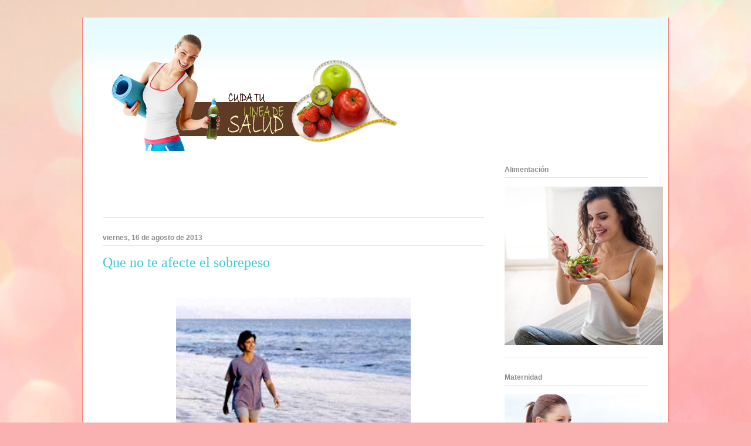

--- FILE ---
content_type: text/html; charset=UTF-8
request_url: https://www.lineadesalud.com/2013/08/que-no-te-afecte-el-sobrepeso.html
body_size: 14300
content:
<!DOCTYPE html>
<html class='v2' dir='ltr' lang='es' xmlns='http://www.w3.org/1999/xhtml' xmlns:b='http://www.google.com/2005/gml/b' xmlns:data='http://www.google.com/2005/gml/data' xmlns:expr='http://www.google.com/2005/gml/expr'>
<head>
<link href='https://www.blogger.com/static/v1/widgets/335934321-css_bundle_v2.css' rel='stylesheet' type='text/css'/>
<title>Cuida tu Linea de Salud  | Todo sobre salud y calidad de vida en un solo lugar</title>
<meta content='Este blog tiene alto contenido de salud, comida buena y saludable, así como los mejotes tips y ejercicio para bajar de peso ' name='description'/>
<link href='https://www.lineadesalud.com/' rel='canonical'/>
<meta content='index, follow' name='robots'/>
<meta content='width=device-width,initial-scale=1' name='viewport'/>
<meta content='aHR0cHM6Ly93d3cubGluZWFkZXNhbHVkLmNvbQ==' name='publisuites-verify-code'/>
<meta content='f2b6e4467edaf73bdbbce6dfb9f0e995' name='linkatomic-verify-code'/>
<meta content='283d428f2e80bd2184015b8bf0172243' name='0803CF0F'/>
<meta content='width=1100' name='viewport'/>
<meta content='text/html; charset=UTF-8' http-equiv='Content-Type'/>
<meta content='blogger' name='generator'/>
<link href='https://www.lineadesalud.com/favicon.ico' rel='icon' type='image/x-icon'/>
<link href='https://www.lineadesalud.com/2013/08/que-no-te-afecte-el-sobrepeso.html' rel='canonical'/>
<link rel="alternate" type="application/atom+xml" title="LíNea de Salud - Atom" href="https://www.lineadesalud.com/feeds/posts/default" />
<link rel="alternate" type="application/rss+xml" title="LíNea de Salud - RSS" href="https://www.lineadesalud.com/feeds/posts/default?alt=rss" />
<link rel="service.post" type="application/atom+xml" title="LíNea de Salud - Atom" href="https://www.blogger.com/feeds/8370468854011762242/posts/default" />

<link rel="alternate" type="application/atom+xml" title="LíNea de Salud - Atom" href="https://www.lineadesalud.com/feeds/5966336392112744761/comments/default" />
<!--Can't find substitution for tag [blog.ieCssRetrofitLinks]-->
<link href='https://blogger.googleusercontent.com/img/b/R29vZ2xl/AVvXsEgDZKl0nDB7uZ4iyQUJqMfj51adgfZk7mrO0Bi1FFyZ_WesOiuatVXu9bnWX5m6L90ExMjy3s4ADruj6MZUxz2fXfjj8eFR8Fa6WlwbeGmLWCd2UdhDNx8nw9qItoSPGu9GAUIJVEpu736s/s400/salud_caminar_adelgazar_Bajar_peso.jpg' rel='image_src'/>
<meta content='https://www.lineadesalud.com/2013/08/que-no-te-afecte-el-sobrepeso.html' property='og:url'/>
<meta content='Que no te afecte el sobrepeso' property='og:title'/>
<meta content='salud, alimentación, dietas, consejos, linea, médicos, medicina alternativa, glosario medico, estar bien, saludable, bienestar' property='og:description'/>
<meta content='https://blogger.googleusercontent.com/img/b/R29vZ2xl/AVvXsEgDZKl0nDB7uZ4iyQUJqMfj51adgfZk7mrO0Bi1FFyZ_WesOiuatVXu9bnWX5m6L90ExMjy3s4ADruj6MZUxz2fXfjj8eFR8Fa6WlwbeGmLWCd2UdhDNx8nw9qItoSPGu9GAUIJVEpu736s/w1200-h630-p-k-no-nu/salud_caminar_adelgazar_Bajar_peso.jpg' property='og:image'/>
<title>LíNea de Salud: Que no te afecte el sobrepeso</title>
<style id='page-skin-1' type='text/css'><!--
/*
-----------------------------------------------
Blogger Template Style
Name:     Ethereal
Designer: Jason Morrow
URL:      jasonmorrow.etsy.com
----------------------------------------------- */
/* Variable definitions
====================
<Variable name="keycolor" description="Main Color" type="color" default="#000000"/>
<Group description="Body Text" selector="body">
<Variable name="body.font" description="Font" type="font"
default="normal normal 13px Arial, Tahoma, Helvetica, FreeSans, sans-serif"/>
<Variable name="body.text.color" description="Text Color" type="color" default="#666666"/>
</Group>
<Group description="Background" selector=".body-fauxcolumns-outer">
<Variable name="body.background.color" description="Outer Background" type="color" default="#fb5e53"/>
<Variable name="content.background.color" description="Main Background" type="color" default="#ffffff"/>
<Variable name="body.border.color" description="Border Color" type="color" default="#fb5e53"/>
</Group>
<Group description="Links" selector=".main-inner">
<Variable name="link.color" description="Link Color" type="color" default="#2198a6"/>
<Variable name="link.visited.color" description="Visited Color" type="color" default="#4d469c"/>
<Variable name="link.hover.color" description="Hover Color" type="color" default="#3fcad8"/>
</Group>
<Group description="Blog Title" selector=".header h1">
<Variable name="header.font" description="Font" type="font"
default="normal normal 60px Times, 'Times New Roman', FreeSerif, serif"/>
<Variable name="header.text.color" description="Text Color" type="color" default="#ff8b8b"/>
</Group>
<Group description="Blog Description" selector=".header .description">
<Variable name="description.text.color" description="Description Color" type="color"
default="#666666"/>
</Group>
<Group description="Tabs Text" selector=".tabs-inner .widget li a">
<Variable name="tabs.font" description="Font" type="font"
default="normal normal 12px Arial, Tahoma, Helvetica, FreeSans, sans-serif"/>
<Variable name="tabs.selected.text.color" description="Selected Color" type="color" default="#ffffff"/>
<Variable name="tabs.text.color" description="Text Color" type="color" default="#8d8d8d"/>
</Group>
<Group description="Tabs Background" selector=".tabs-outer .PageList">
<Variable name="tabs.selected.background.color" description="Selected Color" type="color" default="#ffa183"/>
<Variable name="tabs.background.color" description="Background Color" type="color" default="#ffdfc7"/>
<Variable name="tabs.border.bevel.color" description="Bevel Color" type="color" default="#fb5e53"/>
</Group>
<Group description="Post Title" selector="h3.post-title, h4, h3.post-title a">
<Variable name="post.title.font" description="Font" type="font"
default="normal normal 24px Times, Times New Roman, serif"/>
<Variable name="post.title.text.color" description="Text Color" type="color" default="#2198a6"/>
</Group>
<Group description="Gadget Title" selector="h2">
<Variable name="widget.title.font" description="Title Font" type="font"
default="normal bold 12px Arial, Tahoma, Helvetica, FreeSans, sans-serif"/>
<Variable name="widget.title.text.color" description="Text Color" type="color" default="#8d8d8d"/>
<Variable name="widget.title.border.bevel.color" description="Bevel Color" type="color" default="#dbdbdb"/>
</Group>
<Group description="Accents" selector=".main-inner .widget">
<Variable name="widget.alternate.text.color" description="Alternate Color" type="color" default="#cccccc"/>
<Variable name="widget.border.bevel.color" description="Bevel Color" type="color" default="#dbdbdb"/>
</Group>
<Variable name="body.background" description="Body Background" type="background"
color="#fb7e77" default="$(color) none repeat-x scroll top left"/>
<Variable name="body.background.gradient" description="Body Gradient Cap" type="url"
default="none"/>
<Variable name="body.background.imageBorder" description="Body Image Border" type="url"
default="none"/>
<Variable name="body.background.imageBorder.position.left" description="Body Image Border Left" type="length"
default="0" min="0" max="400px"/>
<Variable name="body.background.imageBorder.position.right" description="Body Image Border Right" type="length"
default="0" min="0" max="400px"/>
<Variable name="header.background.gradient" description="Header Background Gradient" type="url" default="none"/>
<Variable name="content.background.gradient" description="Content Gradient" type="url" default="none"/>
<Variable name="link.decoration" description="Link Decoration" type="string" default="none"/>
<Variable name="link.visited.decoration" description="Link Visited Decoration" type="string" default="none"/>
<Variable name="link.hover.decoration" description="Link Hover Decoration" type="string" default="underline"/>
<Variable name="widget.padding.top" description="Widget Padding Top" type="length" default="15px" min="0" max="100px"/>
<Variable name="date.space" description="Date Space" type="length" default="15px" min="0" max="100px"/>
<Variable name="post.first.padding.top" description="First Post Padding Top" type="length" default="0" min="0" max="100px"/>
<Variable name="mobile.background.overlay" description="Mobile Background Overlay" type="string" default=""/>
<Variable name="mobile.background.size" description="Mobile Background Size" type="string" default="auto"/>
<Variable name="startSide" description="Side where text starts in blog language" type="automatic" default="left"/>
<Variable name="endSide" description="Side where text ends in blog language" type="automatic" default="right"/>
*/
/* Content
----------------------------------------------- */
body {
font: normal normal 13px Arial, Tahoma, Helvetica, FreeSans, sans-serif;
color: #8d8d8d;
background: #fbb1b2 url(//themes.googleusercontent.com/image?id=1IgO1wWgj0K_rUZAoQza9BXyXF8I_PEFrP-DP9u0fUqePLlRNOTLtrSyYQglz9OZfPNqD) repeat fixed top center /* Credit: merrymoonmary (http://www.istockphoto.com/portfolio/merrymoonmary?platform=blogger) */;
}
html body .content-outer {
min-width: 0;
max-width: 100%;
width: 100%;
}
a:link {
text-decoration: none;
color: #3fcad8;
}
a:visited {
text-decoration: none;
color: #706abc;
}
a:hover {
text-decoration: underline;
color: #3fcad8;
}
.main-inner {
padding-top: 15px;
}
.body-fauxcolumn-outer {
background: transparent none repeat-x scroll top center;
}
.content-fauxcolumns .fauxcolumn-inner {
background: #ffffff url(https://resources.blogblog.com/blogblog/data/1kt/ethereal/bird-2toned-blue-fade.png) repeat-x scroll top left;
border-left: 1px solid #fb7e77;
border-right: 1px solid #fb7e77;
}
/* Flexible Background
----------------------------------------------- */
.content-fauxcolumn-outer .fauxborder-left {
width: 100%;
padding-left: 300px;
margin-left: -300px;
background-color: transparent;
background-image: none;
background-repeat: no-repeat;
background-position: left top;
}
.content-fauxcolumn-outer .fauxborder-right {
margin-right: -299px;
width: 299px;
background-color: transparent;
background-image: none;
background-repeat: no-repeat;
background-position: right top;
}
/* Columns
----------------------------------------------- */
.content-inner {
padding: 0;
}
/* Header
----------------------------------------------- */
.header-inner {
padding: 27px 0 3px;
}
.header-inner .section {
margin: 0 35px;
}
.Header h1 {
font: normal normal 60px Times, 'Times New Roman', FreeSerif, serif;
color: #ffa7a8;
}
.Header h1 a {
color: #ffa7a8;
}
.Header .description {
font-size: 115%;
color: #8d8d8d;
}
.header-inner .Header .titlewrapper,
.header-inner .Header .descriptionwrapper {
padding-left: 0;
padding-right: 0;
margin-bottom: 0;
}
/* Tabs
----------------------------------------------- */
.tabs-outer {
position: relative;
background: transparent;
}
.tabs-cap-top, .tabs-cap-bottom {
position: absolute;
width: 100%;
}
.tabs-cap-bottom {
bottom: 0;
}
.tabs-inner {
padding: 0;
}
.tabs-inner .section {
margin: 0 35px;
}
*+html body .tabs-inner .widget li {
padding: 1px;
}
.PageList {
border-bottom: 1px solid #fb7e77;
}
.tabs-inner .widget li.selected a,
.tabs-inner .widget li a:hover {
position: relative;
-moz-border-radius-topleft: 5px;
-moz-border-radius-topright: 5px;
-webkit-border-top-left-radius: 5px;
-webkit-border-top-right-radius: 5px;
-goog-ms-border-top-left-radius: 5px;
-goog-ms-border-top-right-radius: 5px;
border-top-left-radius: 5px;
border-top-right-radius: 5px;
background: #ffb5a0 none ;
color: #ffffff;
}
.tabs-inner .widget li a {
display: inline-block;
margin: 0;
margin-right: 1px;
padding: .65em 1.5em;
font: normal normal 12px Arial, Tahoma, Helvetica, FreeSans, sans-serif;
color: #8d8d8d;
background-color: #ffeadc;
-moz-border-radius-topleft: 5px;
-moz-border-radius-topright: 5px;
-webkit-border-top-left-radius: 5px;
-webkit-border-top-right-radius: 5px;
-goog-ms-border-top-left-radius: 5px;
-goog-ms-border-top-right-radius: 5px;
border-top-left-radius: 5px;
border-top-right-radius: 5px;
}
/* Headings
----------------------------------------------- */
h2 {
font: normal bold 12px Arial, Tahoma, Helvetica, FreeSans, sans-serif;
color: #8d8d8d;
}
/* Widgets
----------------------------------------------- */
.main-inner .column-left-inner {
padding: 0 0 0 20px;
}
.main-inner .column-left-inner .section {
margin-right: 0;
}
.main-inner .column-right-inner {
padding: 0 20px 0 0;
}
.main-inner .column-right-inner .section {
margin-left: 0;
}
.main-inner .section {
padding: 0;
}
.main-inner .widget {
padding: 0 0 15px;
margin: 20px 0;
border-bottom: 1px solid #e6e6e6;
}
.main-inner .widget h2 {
margin: 0;
padding: .6em 0 .5em;
}
.footer-inner .widget h2 {
padding: 0 0 .4em;
}
.main-inner .widget h2 + div, .footer-inner .widget h2 + div {
padding-top: 15px;
}
.main-inner .widget .widget-content {
margin: 0;
padding: 15px 0 0;
}
.main-inner .widget ul, .main-inner .widget #ArchiveList ul.flat {
margin: -15px -15px -15px;
padding: 0;
list-style: none;
}
.main-inner .sidebar .widget h2 {
border-bottom: 1px solid #e6e6e6;
}
.main-inner .widget #ArchiveList {
margin: -15px 0 0;
}
.main-inner .widget ul li, .main-inner .widget #ArchiveList ul.flat li {
padding: .5em 15px;
text-indent: 0;
}
.main-inner .widget #ArchiveList ul li {
padding-top: .25em;
padding-bottom: .25em;
}
.main-inner .widget ul li:first-child, .main-inner .widget #ArchiveList ul.flat li:first-child {
border-top: none;
}
.main-inner .widget ul li:last-child, .main-inner .widget #ArchiveList ul.flat li:last-child {
border-bottom: none;
}
.main-inner .widget .post-body ul {
padding: 0 2.5em;
margin: .5em 0;
list-style: disc;
}
.main-inner .widget .post-body ul li {
padding: 0.25em 0;
margin-bottom: .25em;
color: #8d8d8d;
border: none;
}
.footer-inner .widget ul {
padding: 0;
list-style: none;
}
.widget .zippy {
color: #d9d9d9;
}
/* Posts
----------------------------------------------- */
.main.section {
margin: 0 20px;
}
body .main-inner .Blog {
padding: 0;
background-color: transparent;
border: none;
}
.main-inner .widget h2.date-header {
border-bottom: 1px solid #e6e6e6;
}
.date-outer {
position: relative;
margin: 15px 0 20px;
}
.date-outer:first-child {
margin-top: 0;
}
.date-posts {
clear: both;
}
.post-outer, .inline-ad {
border-bottom: 1px solid #e6e6e6;
padding: 30px 0;
}
.post-outer {
padding-bottom: 10px;
}
.post-outer:first-child {
padding-top: 0;
border-top: none;
}
.post-outer:last-child, .inline-ad:last-child {
border-bottom: none;
}
.post-body img {
padding: 8px;
}
h3.post-title, h4 {
font: normal normal 24px Times, Times New Roman, serif;
color: #3fcad8;
}
h3.post-title a {
font: normal normal 24px Times, Times New Roman, serif;
color: #3fcad8;
text-decoration: none;
}
h3.post-title a:hover {
color: #3fcad8;
text-decoration: underline;
}
.post-header {
margin: 0 0 1.5em;
}
.post-body {
line-height: 1.4;
}
.post-footer {
margin: 1.5em 0 0;
}
#blog-pager {
padding: 15px;
}
.blog-feeds, .post-feeds {
margin: 1em 0;
text-align: center;
}
.post-outer .comments {
margin-top: 2em;
}
/* Comments
----------------------------------------------- */
.comments .comments-content .icon.blog-author {
background-repeat: no-repeat;
background-image: url([data-uri]);
}
.comments .comments-content .loadmore a {
background: #ffffff url(https://resources.blogblog.com/blogblog/data/1kt/ethereal/bird-2toned-blue-fade.png) repeat-x scroll top left;
}
.comments .comments-content .loadmore a {
border-top: 1px solid #e6e6e6;
border-bottom: 1px solid #e6e6e6;
}
.comments .comment-thread.inline-thread {
background: #ffffff url(https://resources.blogblog.com/blogblog/data/1kt/ethereal/bird-2toned-blue-fade.png) repeat-x scroll top left;
}
.comments .continue {
border-top: 2px solid #e6e6e6;
}
/* Footer
----------------------------------------------- */
.footer-inner {
padding: 30px 0;
overflow: hidden;
}
/* Mobile
----------------------------------------------- */
body.mobile  {
background-size: auto
}
.mobile .body-fauxcolumn-outer {
background: ;
}
.mobile .content-fauxcolumns .fauxcolumn-inner {
opacity: 0.75;
}
.mobile .content-fauxcolumn-outer .fauxborder-right {
margin-right: 0;
}
.mobile-link-button {
background-color: #ffb5a0;
}
.mobile-link-button a:link, .mobile-link-button a:visited {
color: #ffffff;
}
.mobile-index-contents {
color: #444444;
}
.mobile .body-fauxcolumn-outer {
background-size: 100% auto;
}
.mobile .mobile-date-outer {
border-bottom: transparent;
}
.mobile .PageList {
border-bottom: none;
}
.mobile .tabs-inner .section {
margin: 0;
}
.mobile .tabs-inner .PageList .widget-content {
background: #ffb5a0 none;
color: #ffffff;
}
.mobile .tabs-inner .PageList .widget-content .pagelist-arrow {
border-left: 1px solid #ffffff;
}
.mobile .footer-inner {
overflow: visible;
}
body.mobile .AdSense {
margin: 0 -10px;
}

--></style>
<style id='template-skin-1' type='text/css'><!--
body {
min-width: 1000px;
}
.content-outer, .content-fauxcolumn-outer, .region-inner {
min-width: 1000px;
max-width: 1000px;
_width: 1000px;
}
.main-inner .columns {
padding-left: 0px;
padding-right: 280px;
}
.main-inner .fauxcolumn-center-outer {
left: 0px;
right: 280px;
/* IE6 does not respect left and right together */
_width: expression(this.parentNode.offsetWidth -
parseInt("0px") -
parseInt("280px") + 'px');
}
.main-inner .fauxcolumn-left-outer {
width: 0px;
}
.main-inner .fauxcolumn-right-outer {
width: 280px;
}
.main-inner .column-left-outer {
width: 0px;
right: 100%;
margin-left: -0px;
}
.main-inner .column-right-outer {
width: 280px;
margin-right: -280px;
}
#layout {
min-width: 0;
}
#layout .content-outer {
min-width: 0;
width: 800px;
}
#layout .region-inner {
min-width: 0;
width: auto;
}
body#layout div.add_widget {
padding: 8px;
}
body#layout div.add_widget a {
margin-left: 32px;
}
--></style>
<style>
    body {background-image:url(\/\/themes.googleusercontent.com\/image?id=1IgO1wWgj0K_rUZAoQza9BXyXF8I_PEFrP-DP9u0fUqePLlRNOTLtrSyYQglz9OZfPNqD);}
    
@media (max-width: 200px) { body {background-image:url(\/\/themes.googleusercontent.com\/image?id=1IgO1wWgj0K_rUZAoQza9BXyXF8I_PEFrP-DP9u0fUqePLlRNOTLtrSyYQglz9OZfPNqD&options=w200);}}
@media (max-width: 400px) and (min-width: 201px) { body {background-image:url(\/\/themes.googleusercontent.com\/image?id=1IgO1wWgj0K_rUZAoQza9BXyXF8I_PEFrP-DP9u0fUqePLlRNOTLtrSyYQglz9OZfPNqD&options=w400);}}
@media (max-width: 800px) and (min-width: 401px) { body {background-image:url(\/\/themes.googleusercontent.com\/image?id=1IgO1wWgj0K_rUZAoQza9BXyXF8I_PEFrP-DP9u0fUqePLlRNOTLtrSyYQglz9OZfPNqD&options=w800);}}
@media (max-width: 1200px) and (min-width: 801px) { body {background-image:url(\/\/themes.googleusercontent.com\/image?id=1IgO1wWgj0K_rUZAoQza9BXyXF8I_PEFrP-DP9u0fUqePLlRNOTLtrSyYQglz9OZfPNqD&options=w1200);}}
/* Last tag covers anything over one higher than the previous max-size cap. */
@media (min-width: 1201px) { body {background-image:url(\/\/themes.googleusercontent.com\/image?id=1IgO1wWgj0K_rUZAoQza9BXyXF8I_PEFrP-DP9u0fUqePLlRNOTLtrSyYQglz9OZfPNqD&options=w1600);}}
  </style>
<link href='https://www.blogger.com/dyn-css/authorization.css?targetBlogID=8370468854011762242&amp;zx=6961dbde-823d-41f8-a1d0-fe77a2a18c43' media='none' onload='if(media!=&#39;all&#39;)media=&#39;all&#39;' rel='stylesheet'/><noscript><link href='https://www.blogger.com/dyn-css/authorization.css?targetBlogID=8370468854011762242&amp;zx=6961dbde-823d-41f8-a1d0-fe77a2a18c43' rel='stylesheet'/></noscript>
<meta name='google-adsense-platform-account' content='ca-host-pub-1556223355139109'/>
<meta name='google-adsense-platform-domain' content='blogspot.com'/>

<!-- data-ad-client=ca-pub-3196903008599434 -->

</head>
<body class='loading'>
<div class='navbar no-items section' id='navbar' name='Barra de navegación'>
</div>
<div class='body-fauxcolumns'>
<div class='fauxcolumn-outer body-fauxcolumn-outer'>
<div class='cap-top'>
<div class='cap-left'></div>
<div class='cap-right'></div>
</div>
<div class='fauxborder-left'>
<div class='fauxborder-right'></div>
<div class='fauxcolumn-inner'>
</div>
</div>
<div class='cap-bottom'>
<div class='cap-left'></div>
<div class='cap-right'></div>
</div>
</div>
</div>
<div class='content'>
<div class='content-fauxcolumns'>
<div class='fauxcolumn-outer content-fauxcolumn-outer'>
<div class='cap-top'>
<div class='cap-left'></div>
<div class='cap-right'></div>
</div>
<div class='fauxborder-left'>
<div class='fauxborder-right'></div>
<div class='fauxcolumn-inner'>
</div>
</div>
<div class='cap-bottom'>
<div class='cap-left'></div>
<div class='cap-right'></div>
</div>
</div>
</div>
<div class='content-outer'>
<div class='content-cap-top cap-top'>
<div class='cap-left'></div>
<div class='cap-right'></div>
</div>
<div class='fauxborder-left content-fauxborder-left'>
<div class='fauxborder-right content-fauxborder-right'></div>
<div class='content-inner'>
<header>
<div class='header-outer'>
<div class='header-cap-top cap-top'>
<div class='cap-left'></div>
<div class='cap-right'></div>
</div>
<div class='fauxborder-left header-fauxborder-left'>
<div class='fauxborder-right header-fauxborder-right'></div>
<div class='region-inner header-inner'>
<div class='header section' id='header' name='Cabecera'><div class='widget Header' data-version='1' id='Header1'>
<div id='header-inner'>
<a href='https://www.lineadesalud.com/' style='display: block'>
<img alt='LíNea de Salud' height='200px; ' id='Header1_headerimg' src='https://blogger.googleusercontent.com/img/b/R29vZ2xl/AVvXsEjj6CXw9U71B4_xMDaNd9DWY0w0faXrGkDpNEHzYGHUJ4Vfo1Eb0IYV8-SoBpetgdZWHQwLTowxh-ykWlY61McL1Oyz_wFbfsSflfOSpxsiBYjXzq3y2TluSNMYO0KFBOUP-uvjuRx_ddW0/s1600/ban31.png' style='display: block' width='1000px; '/>
</a>
</div>
</div></div>
</div>
</div>
<div class='header-cap-bottom cap-bottom'>
<div class='cap-left'></div>
<div class='cap-right'></div>
</div>
</div>
</header>
<div class='tabs-outer'>
<div class='tabs-cap-top cap-top'>
<div class='cap-left'></div>
<div class='cap-right'></div>
</div>
<div class='fauxborder-left tabs-fauxborder-left'>
<div class='fauxborder-right tabs-fauxborder-right'></div>
<div class='region-inner tabs-inner'>
<div class='tabs no-items section' id='crosscol' name='Multicolumnas'></div>
<div class='tabs no-items section' id='crosscol-overflow' name='Cross-Column 2'></div>
</div>
</div>
<div class='tabs-cap-bottom cap-bottom'>
<div class='cap-left'></div>
<div class='cap-right'></div>
</div>
</div>
<div class='main-outer'>
<div class='main-cap-top cap-top'>
<div class='cap-left'></div>
<div class='cap-right'></div>
</div>
<div class='fauxborder-left main-fauxborder-left'>
<div class='fauxborder-right main-fauxborder-right'></div>
<div class='region-inner main-inner'>
<div class='columns fauxcolumns'>
<div class='fauxcolumn-outer fauxcolumn-center-outer'>
<div class='cap-top'>
<div class='cap-left'></div>
<div class='cap-right'></div>
</div>
<div class='fauxborder-left'>
<div class='fauxborder-right'></div>
<div class='fauxcolumn-inner'>
</div>
</div>
<div class='cap-bottom'>
<div class='cap-left'></div>
<div class='cap-right'></div>
</div>
</div>
<div class='fauxcolumn-outer fauxcolumn-left-outer'>
<div class='cap-top'>
<div class='cap-left'></div>
<div class='cap-right'></div>
</div>
<div class='fauxborder-left'>
<div class='fauxborder-right'></div>
<div class='fauxcolumn-inner'>
</div>
</div>
<div class='cap-bottom'>
<div class='cap-left'></div>
<div class='cap-right'></div>
</div>
</div>
<div class='fauxcolumn-outer fauxcolumn-right-outer'>
<div class='cap-top'>
<div class='cap-left'></div>
<div class='cap-right'></div>
</div>
<div class='fauxborder-left'>
<div class='fauxborder-right'></div>
<div class='fauxcolumn-inner'>
</div>
</div>
<div class='cap-bottom'>
<div class='cap-left'></div>
<div class='cap-right'></div>
</div>
</div>
<!-- corrects IE6 width calculation -->
<div class='columns-inner'>
<div class='column-center-outer'>
<div class='column-center-inner'>
<div class='main section' id='main' name='Principal'><div class='widget HTML' data-version='1' id='HTML4'>
<div class='widget-content'>
<script type="text/javascript"><!--
google_ad_client = "ca-pub-3196903008599434";
google_ad_host = "pub-1556223355139109";
/* linea_de_salud */
google_ad_slot = "9880069639";
google_ad_width = 600;
google_ad_height = 60;
//-->
</script>
<script type="text/javascript" src="//pagead2.googlesyndication.com/pagead/show_ads.js">
</script><br />
</div>
<div class='clear'></div>
</div><div class='widget Blog' data-version='1' id='Blog1'>
<div class='blog-posts hfeed'>

          <div class="date-outer">
        
<h2 class='date-header'><span>viernes, 16 de agosto de 2013</span></h2>

          <div class="date-posts">
        
<div class='post-outer'>
<div class='post hentry uncustomized-post-template' itemprop='blogPost' itemscope='itemscope' itemtype='http://schema.org/BlogPosting'>
<meta content='https://blogger.googleusercontent.com/img/b/R29vZ2xl/AVvXsEgDZKl0nDB7uZ4iyQUJqMfj51adgfZk7mrO0Bi1FFyZ_WesOiuatVXu9bnWX5m6L90ExMjy3s4ADruj6MZUxz2fXfjj8eFR8Fa6WlwbeGmLWCd2UdhDNx8nw9qItoSPGu9GAUIJVEpu736s/s400/salud_caminar_adelgazar_Bajar_peso.jpg' itemprop='image_url'/>
<meta content='8370468854011762242' itemprop='blogId'/>
<meta content='5966336392112744761' itemprop='postId'/>
<a name='5966336392112744761'></a>
<h3 class='post-title entry-title' itemprop='name'>
Que no te afecte el sobrepeso
</h3>
<div class='post-header'>
<div class='post-header-line-1'></div>
</div>
<div class='post-body entry-content' id='post-body-5966336392112744761' itemprop='description articleBody'>
<div class="separator" style="clear: both; text-align: center;"><br /></div><div class="separator" style="clear: both; text-align: center;">
<img alt="Que no te afecte el sobrepeso" border="0" height="357" src="https://blogger.googleusercontent.com/img/b/R29vZ2xl/AVvXsEgDZKl0nDB7uZ4iyQUJqMfj51adgfZk7mrO0Bi1FFyZ_WesOiuatVXu9bnWX5m6L90ExMjy3s4ADruj6MZUxz2fXfjj8eFR8Fa6WlwbeGmLWCd2UdhDNx8nw9qItoSPGu9GAUIJVEpu736s/s400/salud_caminar_adelgazar_Bajar_peso.jpg" title="Que no te afecte el sobrepeso" width="400" /></div><div class="separator" style="clear: both; text-align: center;"><br /></div>
<div style="text-align: justify;">
</div>
<div style="text-align: justify;">
<br />
Para los que se han preguntado <strong>como bajar de peso</strong> después de cierta edad, hoy en día nadie duda del beneficio que da la actividad física a cualquier edad, pero no vale cualquier deporte si no se práctica de manera constante y bajo la tutela de un profesional.<br />
<br /></div>
<div style="text-align: justify;">
</div>
<div style="text-align: justify;">
En todos los rangos de edad hay que buscar un ejercicio adaptado a la forma física y estado de salud, recuerden que hay algunas actividades prohibidas y otras recomendadas dependiendo los años que se tengan y si toda la vida se hizo o no ejercicio. No es aconsejable el <strong>footing, el tenis y el paddle, </strong>porque son deportes demasiado intensos que requieren una excelente forma física, si se quieren utilizar para combatir la obesidad, se debe combinar con lagunas <strong>dietas para bajar de peso</strong>. La <strong>equitación</strong> solo debe practicarse si se ha realizado con anterioridad, aunque puede perjudicar a las vertebras. Ahora bien las actividades más recomendadas serian: <strong>pasear, nadar y hacer bicicleta estática.</strong></div><div style="text-align: justify;"><strong><br /></strong></div>
<div style='clear: both;'></div>
</div>
<div class='post-footer'>
<div class='post-footer-line post-footer-line-1'>
<span class='post-author vcard'>
Posted by
<span class='fn' itemprop='author' itemscope='itemscope' itemtype='http://schema.org/Person'>
<meta content='https://www.blogger.com/profile/18230363343441141114' itemprop='url'/>
<a class='g-profile' href='https://www.blogger.com/profile/18230363343441141114' rel='author' title='author profile'>
<span itemprop='name'>&#160;Luisao</span>
</a>
</span>
</span>
<span class='post-timestamp'>
at
<meta content='https://www.lineadesalud.com/2013/08/que-no-te-afecte-el-sobrepeso.html' itemprop='url'/>
<a class='timestamp-link' href='https://www.lineadesalud.com/2013/08/que-no-te-afecte-el-sobrepeso.html' rel='bookmark' title='permanent link'><abbr class='published' itemprop='datePublished' title='2013-08-16T08:04:00-07:00'>8/16/2013</abbr></a>
</span>
<span class='post-comment-link'>
</span>
<span class='post-icons'>
</span>
<div class='post-share-buttons goog-inline-block'>
</div>
</div>
<div class='post-footer-line post-footer-line-2'>
<span class='post-labels'>
Labels:
<a href='https://www.lineadesalud.com/search/label/Ejercicios' rel='tag'>Ejercicios</a>,
<a href='https://www.lineadesalud.com/search/label/Notas%20de%20Salud' rel='tag'>Notas de Salud</a>
</span>
</div>
<div class='post-footer-line post-footer-line-3'>
<span class='post-location'>
</span>
</div>
</div>
</div>
<div class='comments' id='comments'>
<a name='comments'></a>
</div>
</div>

        </div></div>
      
</div>
<div class='blog-pager' id='blog-pager'>
<span id='blog-pager-newer-link'>
<a class='blog-pager-newer-link' href='https://www.lineadesalud.com/2013/08/la-ecografia-4d.html' id='Blog1_blog-pager-newer-link' title='Entrada más reciente'>Entrada más reciente</a>
</span>
<span id='blog-pager-older-link'>
<a class='blog-pager-older-link' href='https://www.lineadesalud.com/2013/08/sube-tu-masa-corporal-en-el-gym.html' id='Blog1_blog-pager-older-link' title='Entrada antigua'>Entrada antigua</a>
</span>
<a class='home-link' href='https://www.lineadesalud.com/'>Inicio</a>
</div>
<div class='clear'></div>
<div class='post-feeds'>
</div>
</div><div class='widget HTML' data-version='1' id='HTML1'>
<div class='widget-content'>
<font size="1px"><!--ZONA INFORMATIVA --><left> <a target="_blank" href="https://zonainformativa.tumblr.com" style="color:white">Zona Informativa</a></left><!--BESALUDABLE --><left> <a target="_blank" href="http://www.besaludable.com" style="color:white">Be Saludable</a></left> 
<!--INFORMADOR EXPRESS --><left> <a target="_blank" href="https://informadorexpress.blogspot.com" style="color:white"> Informador Express</a></left> 
<!--CLUB INFORMATIVO --><left> <a target="_blank" href="https://informativoclub.blogspot.com" style="color:white"> Club Informativo</a></left> 
<!--FONDO DE CULTURA --><left> <a target="_blank" href="http://www.fondodecultura.blogspot.com" style="color:white">Fondo de Cultura</a></left> 
<!--ZONA GEEKS --><left> <a target="_blank" href="http://www.zonageeks.blogspot.mx" style="color:white" >Zona Geeks</a></left> 
<!--HOBBIES MASCULINOS --><left> <a target="_blank" href="http://www.hobbiesmasculinos.blogspot.com/" style="color:white">Hobbies Masculinos</a></left> 
<!--TECNOFILOS NEWS --><left>  <a target="_blank" href="http://www.tecnofilosnews.com" style="color:white">Tecnofilos News</a></left> 
<!--OCIO NEON --><left> <a target="_blank" href="http://www.ocioneon.com" style="color:white">Ocio Neón</a></left> 
<!--SOY DE VENUS --><left> <a target="_blank" href="http://www.soydevenus.com" style="color:white">Soy de venus</a></left> 
<!--FUERTE Y SALUDABLE --><left> <a target="_blank" href="https://befuerteysaludable.blogspot.com" style="color:white">Fuerte y Saludable</a></left> 
<!--TOTAL TRUCOS --><left> <a target="_blank" href="http://www.totaltrucos.blogspot.com"style="color:white" >Total Trucos</a></left> 
<!--CINEFILOS HOSTAL--><left> <a target="_blank" href="http://www.cinehostal.blogspot.com" style="color:white">Cine Hostal</a></left> 
<!--GADGETS MUNDO --><left>  <a target="_blank" href="https://gadgetsmundo.blogspot.com" style="color:white"> Mundo Gadgets</a></left>
<!--AUTOS Y TURISMO --><left>  <a target="_blank" href="http://www.autosyturismo.blogspot.com" style="color:white">Autos & Turismo</a></left> 
<!--FANATICOS FUTBOL --><left> <a target="_blank" href="https://fanaticosfutbol.blogspot.com" style="color:white">Fanaticos Futbol</a></left> 
<!--MASCOTAFILIA--><left> <a target="_blank" href="https://mascotafilia.blogspot.com"style="color:white" >Mascotafilia</a></left> 
<!--MUNDO INFORMATIVO --><left> <a target="_blank" href="https://supermundoinformativo.wordpress.com/" style="color:white">Mundo Informativo</a>
<!--TURISMO  MUNDIAL --><left>  <a target="_blank" href="https://www.turismo-mundial.com" style="color:white">Turismo Mundial</a></left> 
<!--SE SALUDABLE --><left> <a target="_blank" href="https://www.sesaludable.blogspot.com" style="color:white">Se Saludable</a>
<!--VISITA MEXICO --><left>  <a target="_blank" href="http://www.visitamejico.blogspot.com" style="color:white">Visita Mexico</a></left>
<!--EL CORAZON VERDE --><left>  <a target="_blank" href="http://www.elcorazonverde.blogspot.com" style="color:white">El Corazon Verde</a></left> 
<!--CULTURA FILIA --><left>  <a target="_blank" href="http://www.culturafilia.blogspot.com" style="color:white">Culturafilia</a></left> 
<!--AMOR MOTOR --><left>  <a target="_blank" href="http://www.amormotor.blogspot.com" style="color:white">Amor Motor</a></left></left></left></font>
</div>
<div class='clear'></div>
</div></div>
</div>
</div>
<div class='column-left-outer'>
<div class='column-left-inner'>
<aside>
</aside>
</div>
</div>
<div class='column-right-outer'>
<div class='column-right-inner'>
<aside>
<div class='sidebar section' id='sidebar-right-1'><div class='widget Image' data-version='1' id='Image4'>
<h2>Alimentación</h2>
<div class='widget-content'>
<img alt='Alimentación' height='270' id='Image4_img' src='https://blogger.googleusercontent.com/img/b/R29vZ2xl/AVvXsEj9AlYNFm2vd29HyjWI9cy5ZDNOCOYTEiygrWM2gWx2BdngNw_nTMxb3RM0Iwf_ru_fOk7qIMi3pqrOPojzy19PLFVbNfQKndy5ge4H3zwZ4kQGk6x9oEBfXyEmj6_7eMirkpaqOPQMsmk-/s1600/04.png' width='270'/>
<br/>
</div>
<div class='clear'></div>
</div><div class='widget Image' data-version='1' id='Image2'>
<h2>Maternidad</h2>
<div class='widget-content'>
<img alt='Maternidad' height='270' id='Image2_img' src='https://blogger.googleusercontent.com/img/b/R29vZ2xl/AVvXsEh3vrcWMGnvm-ozP2Qcz-BCS5QgKYHLwK9IQNxIx09gpr7DIZryJ4lFNGPrLvZROAJS6cvSPG1X2cJhvDuXrRQiLVnufWBmG7-pV8KIFxxKQ0Uh4WdBINw8RIZ56HfcLKesetsP-DRSmCS5/s1600/01.png' width='270'/>
<br/>
</div>
<div class='clear'></div>
</div><div class='widget PopularPosts' data-version='1' id='PopularPosts1'>
<div class='widget-content popular-posts'>
<ul>
<li>
<div class='item-content'>
<div class='item-thumbnail'>
<a href='https://www.lineadesalud.com/2021/12/problemas-lesiones-ejercicios-repetitivos-mal-ejecutados.html' target='_blank'>
<img alt='' border='0' src='https://blogger.googleusercontent.com/img/a/AVvXsEgMXP2-UjcjLfsE8mqZ_nolOYVoG1iC7Y3gMbOxJexFdMhxxm1SON3qLsloldmII_QWJxQK-23AdJbL2YpaKpf0GiZosT_DNDO359WLCehcD8FNmgjXq13fFtx7v70eR80lRmbEjl5XDlWbzQskbDeRRQ6QiC7elp9rlOPYl4niJCJ9Li32xW7u3Cyo9w=w72-h72-p-k-no-nu'/>
</a>
</div>
<div class='item-title'><a href='https://www.lineadesalud.com/2021/12/problemas-lesiones-ejercicios-repetitivos-mal-ejecutados.html'>Problemas lesiones ejercicios repetitivos mal ejecutados</a></div>
<div class='item-snippet'>Problemas y lesiones que pueden causar los ejercicios repetitivos mal ejecutados Para nadie es un secreto que hacer esfuerzo repetitivo a la...</div>
</div>
<div style='clear: both;'></div>
</li>
<li>
<div class='item-content'>
<div class='item-thumbnail'>
<a href='https://www.lineadesalud.com/2026/01/plan-compensacion-4life-tienda.html' target='_blank'>
<img alt='' border='0' src='https://blogger.googleusercontent.com/img/b/R29vZ2xl/AVvXsEixEcIywnndDwDJ2RDUrSyQHe5nKQTerkgFS7q1ce1Hby26DQ0M7XMtwEuDESQUEc2vCIbBCLLwaKItCNVl4km4H139-mfHygPxjIZBrB8GyVJSBUTKhExHlHMJx09tHEfZx8EEviP9vqgBMWSgf8LHsi-XhTZO3cvxJ8WZzurJ99hGJoDzeKqf67MFKPsM/w72-h72-p-k-no-nu/4life_suplementacion.jpg'/>
</a>
</div>
<div class='item-title'><a href='https://www.lineadesalud.com/2026/01/plan-compensacion-4life-tienda.html'>Plan compensacion 4Life Tienda</a></div>
<div class='item-snippet'>El Rol de la Suplementación Avanzada y la Oportunidad de Emprendimiento en 2026&#8203; En el contexto actual, el cuidado del bienestar ha dejado d...</div>
</div>
<div style='clear: both;'></div>
</li>
<li>
<div class='item-content'>
<div class='item-thumbnail'>
<a href='https://www.lineadesalud.com/2026/01/determinacion-clave-motor-exito.html' target='_blank'>
<img alt='' border='0' src='https://blogger.googleusercontent.com/img/b/R29vZ2xl/AVvXsEjbK-RwvwBwNjzD5H7TajWh2Nbk_pOuG7SMwDmcs2jcyi7F2DHip9V1taN4iyfW4EUgrpsSBjjbWyXH-z4NyP14Z5dVSrlERdcdCFgVXzmgCRVVLmSM_c1NuA0wmAJRwcNjMDNABqNmgZcGCxegbTkmZAbDyNISdXzZTQI7Dm9hHZoQTfexlUwYwJCbj-GA/w72-h72-p-k-no-nu/Determinacion%20clave%20motor%20exito.jpg'/>
</a>
</div>
<div class='item-title'><a href='https://www.lineadesalud.com/2026/01/determinacion-clave-motor-exito.html'>Determinacion clave motor exito</a></div>
<div class='item-snippet'>No es el talento ni la suerte, sino la capacidad de seguir avanzando a pesar de los obstáculos. La ciencia lo confirma: la perseverancia cre...</div>
</div>
<div style='clear: both;'></div>
</li>
<li>
<div class='item-content'>
<div class='item-thumbnail'>
<a href='https://www.lineadesalud.com/2025/12/habitos-saludables-como-hacerlos.html' target='_blank'>
<img alt='' border='0' src='https://blogger.googleusercontent.com/img/b/R29vZ2xl/AVvXsEi-y9shXWAVkftvrG__TyvmK9revnjXABYBm_0oSxJeKcNqtGBmJ1FjGlX1rG97F4RbWziJR6_-CXgIbmLbcPV3MhTNSiKQKTwgDNhxX6Xs8QBnU5uX65QzR-GkOjc55cRs5KkZ3nckq4_zMLG8663tFNgULnqaui13aV5hQkYIXT_ltwnCk4LNOgpOkWXb/w72-h72-p-k-no-nu/Habitos%20saludables%20como%20hacerlos.jpeg'/>
</a>
</div>
<div class='item-title'><a href='https://www.lineadesalud.com/2025/12/habitos-saludables-como-hacerlos.html'>Habitos saludables como hacerlos</a></div>
<div class='item-snippet'>No necesitas cambiar todo de golpe. Solo dar ese primer paso&#8230; Hazlo una vez, luego otra. Repite. Repite. Con el tiempo, ya no será algo que ...</div>
</div>
<div style='clear: both;'></div>
</li>
<li>
<div class='item-content'>
<div class='item-thumbnail'>
<a href='https://www.lineadesalud.com/2014/01/piernas-en-condiciones-corredores.html' target='_blank'>
<img alt='' border='0' src='https://blogger.googleusercontent.com/img/b/R29vZ2xl/AVvXsEg7XOft8FEA5Zc68bbO00Y5HvDk78tx4iGO_48S2Z1sM3aeCPb4lGmDSD4PyPG5b5XzuDswur7ejI0COG99VI5JeXe4TWwknq5NTw_N4-ppc4wkU1aKWWn1K7qI6wbYzxbqfFe6a4_1gfH1/w72-h72-p-k-no-nu/corredor_salud_masa_muscular_consejos.jpg'/>
</a>
</div>
<div class='item-title'><a href='https://www.lineadesalud.com/2014/01/piernas-en-condiciones-corredores.html'>Piernas en condiciones corredores</a></div>
<div class='item-snippet'>     Para correr con toda seguridad  se requieren algunas precauciones, especialmente en función de la preparación atlética de cada uno; ...</div>
</div>
<div style='clear: both;'></div>
</li>
<li>
<div class='item-content'>
<div class='item-thumbnail'>
<a href='https://www.lineadesalud.com/2025/07/poner-purificadora-agua-saludable.html' target='_blank'>
<img alt='' border='0' src='https://blogger.googleusercontent.com/img/b/R29vZ2xl/AVvXsEg_Ay6La_m7_uQmBsbDvcKYkXVC3c9rTPpUTLUizgxuDP2P0zsLnDoJqBffSxoJniBhndjEBzB9PS9KRdwjNg7vKDoqo-Xj_h52ky4ZZJh2DgQCJ8m9L0EIHOma7XwtU8P-fvjEzvt5Uans0XRlz9mgL_BoEfl9UcJZufui0DAlsvGFThoj4KEtT901rzQU/w72-h72-p-k-no-nu/TOMA_AGUA_PURA_SALUDABLE_PURITEC_2.webp'/>
</a>
</div>
<div class='item-title'><a href='https://www.lineadesalud.com/2025/07/poner-purificadora-agua-saludable.html'>Poner purificadora agua saludable</a></div>
<div class='item-snippet'>Existen muchos beneficios de tomar agua purificada de un purificador de agua , estos son algunos de los principales beneficios de beber agua...</div>
</div>
<div style='clear: both;'></div>
</li>
<li>
<div class='item-content'>
<div class='item-thumbnail'>
<a href='https://www.lineadesalud.com/2025/08/mejores-carillas-dentales-puebla.html' target='_blank'>
<img alt='' border='0' src='https://blogger.googleusercontent.com/img/b/R29vZ2xl/AVvXsEjH2bPwPAmou7CqaxbSGzrOFMJHzGQPpk_W1xq4pii5piK5JUCdVcAdqpKQGws8oC1fewcVExzpf5y7xiNLUc2WR3GQhWnmyrRk5JM0Du4IElQsNxkpR-Z_gTAhedJ_XhIinfc0cMQkHD2blrCJ21WLM2z4QuMhRkzwXVOG7rgDLV_QINcTtUTSjk6f6u9E/w72-h72-p-k-no-nu/carillas_dentales_puebla.jpg'/>
</a>
</div>
<div class='item-title'><a href='https://www.lineadesalud.com/2025/08/mejores-carillas-dentales-puebla.html'>Mejores carillas dentales Puebla</a></div>
<div class='item-snippet'>Las carillas son láminas hechas a medida que se colocan sobre la superficie frontal de los dientes para mejorar la apariencia y crear una so...</div>
</div>
<div style='clear: both;'></div>
</li>
<li>
<div class='item-content'>
<div class='item-thumbnail'>
<a href='https://www.lineadesalud.com/2025/08/emociones-afecta-salud-fisica.html' target='_blank'>
<img alt='' border='0' src='https://blogger.googleusercontent.com/img/b/R29vZ2xl/AVvXsEhTBr3B1B4XCGQ-WwEteZTP78AjpPwaBW_RUKhlQvLm7XaVLp1xknKOoiPbo-R_TxvBKxCA7xNybPxpVF-5JMek2-aQHzhJiq0eo4zI_j4m8CCLzIHol_5_5XenUmt1pHgFmNRf5Z9qmc6bNxmjiDLwi7J4Ag00PIZc4Y8bVR2LDtF6mUb7VuQHId8i46S-/w72-h72-p-k-no-nu/emociones_fectan-salud_fisica.jpg'/>
</a>
</div>
<div class='item-title'><a href='https://www.lineadesalud.com/2025/08/emociones-afecta-salud-fisica.html'>Emociones afecta salud fisica</a></div>
<div class='item-snippet'>Lo que sientes también impacta tu salud física.  Las emociones no procesadas no desaparecen&#8230; se acumulan en el cuerpo. Y con el tiempo, pued...</div>
</div>
<div style='clear: both;'></div>
</li>
<li>
<div class='item-content'>
<div class='item-thumbnail'>
<a href='https://www.lineadesalud.com/2026/01/habitos-saludables-anti-inflamatorios.html' target='_blank'>
<img alt='' border='0' src='https://blogger.googleusercontent.com/img/b/R29vZ2xl/AVvXsEhsfFtnLUxSXqSBGgERIaGwrEAjAiRPAt8YwKMfcH_asirGkx-iXGaCM2uBwrZWmwD155_dCpZzLbcfLDYa3Ao6wRnGVCsse092RjN44yWAjs9d3Ie9i9AjJnDVKpDkIpD9iEbP2RyHKsSxCEXvTxFPw0UQyfz-WnPUGXCAOLalK3vyCceY6A3P5zW0Ck7Z/w72-h72-p-k-no-nu/habitos_saludables_Antiinflamatorios_reir_alegria.jpg'/>
</a>
</div>
<div class='item-title'><a href='https://www.lineadesalud.com/2026/01/habitos-saludables-anti-inflamatorios.html'>Habitos saludables anti inflamatorios</a></div>
<div class='item-snippet'>La inflamación no es solo un tema físico, también es emocional y social.&#160; Cuando tu cerebro percibe seguridad, conexión y disfrute, el siste...</div>
</div>
<div style='clear: both;'></div>
</li>
<li>
<div class='item-content'>
<div class='item-thumbnail'>
<a href='https://www.lineadesalud.com/2013/05/que-es-la-sonrisa-gingival.html' target='_blank'>
<img alt='' border='0' src='https://blogger.googleusercontent.com/img/b/R29vZ2xl/AVvXsEjYOPWD_vJlnVnM1U2ATU2QBJ8chO50D1lN3UocTBFit_GvnL7o8Dt_204aL1Iblrqkw-8Ao_M_CGgVzEwXnTi0aeFhNhYLMJzbj7JkRIrEUVnAboX_24qBfvNnEvMuJzBZGgEE69qfJrED/w72-h72-p-k-no-nu/sonrisa-gingival-antes-despues.jpg'/>
</a>
</div>
<div class='item-title'><a href='https://www.lineadesalud.com/2013/05/que-es-la-sonrisa-gingival.html'>&#191;Qué es la sonrisa gingival?</a></div>
<div class='item-snippet'> La  sonrisa gingival es la exposición excesiva de la encía al sonreír, y a menudo incluso en reposo. Se asocia a incompetencia labial, es d...</div>
</div>
<div style='clear: both;'></div>
</li>
</ul>
<div class='clear'></div>
</div>
</div><div class='widget Image' data-version='1' id='Image1'>
<h2>Fitness</h2>
<div class='widget-content'>
<img alt='Fitness' height='270' id='Image1_img' src='https://blogger.googleusercontent.com/img/b/R29vZ2xl/AVvXsEiM8VyC_-ZUAxalGgzkwstI_wXVFnoGtvBYg7ZbwQdjsVwC4FyNw9OyoRMPxPmRwTzT10nz448SNqXYJew8gKKZIFbhYrB0v5ecPWRGkxUQveaAp8vFW5W0EvoCtDvZfDdM7AWS-831IL6F/s1600/02.png' width='270'/>
<br/>
</div>
<div class='clear'></div>
</div><div class='widget Image' data-version='1' id='Image3'>
<h2>Bebés</h2>
<div class='widget-content'>
<img alt='Bebés' height='270' id='Image3_img' src='https://blogger.googleusercontent.com/img/b/R29vZ2xl/AVvXsEgOKjfroc6ROctm9cgCNQNyPMOlY4vpA5NclE7V1YadYafSdNChFnbk63pIb_Ui22DUSuLYDimDAzEnqeBE-EQ-u8xnHL15g3HIdt0dNQgd-KYMyd1pe1c-ifoZEh1am58DkAu4eue8BqbI/s1600/03.png' width='270'/>
<br/>
</div>
<div class='clear'></div>
</div><div class='widget Image' data-version='1' id='Image5'>
<h2>Glosario Médico</h2>
<div class='widget-content'>
<img alt='Glosario Médico' height='270' id='Image5_img' src='https://blogger.googleusercontent.com/img/b/R29vZ2xl/AVvXsEhTrel6NY2OxaB-iIAV5i02ji4uXypkx_70bKuTSsT1p4GN1qJn6-MDGYYJI7TCYXZd6QOPVAupKrrPP41vaZEFAXRgRMWtAPRSEMEF1sPZ4_lmSgFnYA2dNtIIlQTfxuxZfeSJDoU-HOU_/s1600/05.png' width='270'/>
<br/>
</div>
<div class='clear'></div>
</div><div class='widget PopularPosts' data-version='1' id='PopularPosts2'>
<div class='widget-content popular-posts'>
<ul>
<li>
<div class='item-content'>
<div class='item-thumbnail'>
<a href='https://www.lineadesalud.com/2014/01/piernas-en-condiciones-corredores.html' target='_blank'>
<img alt='' border='0' src='https://blogger.googleusercontent.com/img/b/R29vZ2xl/AVvXsEg7XOft8FEA5Zc68bbO00Y5HvDk78tx4iGO_48S2Z1sM3aeCPb4lGmDSD4PyPG5b5XzuDswur7ejI0COG99VI5JeXe4TWwknq5NTw_N4-ppc4wkU1aKWWn1K7qI6wbYzxbqfFe6a4_1gfH1/w72-h72-p-k-no-nu/corredor_salud_masa_muscular_consejos.jpg'/>
</a>
</div>
<div class='item-title'><a href='https://www.lineadesalud.com/2014/01/piernas-en-condiciones-corredores.html'>Piernas en condiciones corredores</a></div>
<div class='item-snippet'>     Para correr con toda seguridad  se requieren algunas precauciones, especialmente en función de la preparación atlética de cada uno; ...</div>
</div>
<div style='clear: both;'></div>
</li>
<li>
<div class='item-content'>
<div class='item-thumbnail'>
<a href='https://www.lineadesalud.com/2021/12/problemas-lesiones-ejercicios-repetitivos-mal-ejecutados.html' target='_blank'>
<img alt='' border='0' src='https://blogger.googleusercontent.com/img/a/AVvXsEgMXP2-UjcjLfsE8mqZ_nolOYVoG1iC7Y3gMbOxJexFdMhxxm1SON3qLsloldmII_QWJxQK-23AdJbL2YpaKpf0GiZosT_DNDO359WLCehcD8FNmgjXq13fFtx7v70eR80lRmbEjl5XDlWbzQskbDeRRQ6QiC7elp9rlOPYl4niJCJ9Li32xW7u3Cyo9w=w72-h72-p-k-no-nu'/>
</a>
</div>
<div class='item-title'><a href='https://www.lineadesalud.com/2021/12/problemas-lesiones-ejercicios-repetitivos-mal-ejecutados.html'>Problemas lesiones ejercicios repetitivos mal ejecutados</a></div>
<div class='item-snippet'>Problemas y lesiones que pueden causar los ejercicios repetitivos mal ejecutados Para nadie es un secreto que hacer esfuerzo repetitivo a la...</div>
</div>
<div style='clear: both;'></div>
</li>
<li>
<div class='item-content'>
<div class='item-thumbnail'>
<a href='https://www.lineadesalud.com/2013/05/que-es-la-sonrisa-gingival.html' target='_blank'>
<img alt='' border='0' src='https://blogger.googleusercontent.com/img/b/R29vZ2xl/AVvXsEjYOPWD_vJlnVnM1U2ATU2QBJ8chO50D1lN3UocTBFit_GvnL7o8Dt_204aL1Iblrqkw-8Ao_M_CGgVzEwXnTi0aeFhNhYLMJzbj7JkRIrEUVnAboX_24qBfvNnEvMuJzBZGgEE69qfJrED/w72-h72-p-k-no-nu/sonrisa-gingival-antes-despues.jpg'/>
</a>
</div>
<div class='item-title'><a href='https://www.lineadesalud.com/2013/05/que-es-la-sonrisa-gingival.html'>&#191;Qué es la sonrisa gingival?</a></div>
<div class='item-snippet'> La  sonrisa gingival es la exposición excesiva de la encía al sonreír, y a menudo incluso en reposo. Se asocia a incompetencia labial, es d...</div>
</div>
<div style='clear: both;'></div>
</li>
</ul>
<div class='clear'></div>
</div>
</div></div>
</aside>
</div>
</div>
</div>
<div style='clear: both'></div>
<!-- columns -->
</div>
<!-- main -->
</div>
</div>
<div class='main-cap-bottom cap-bottom'>
<div class='cap-left'></div>
<div class='cap-right'></div>
</div>
</div>
<footer>
<div class='footer-outer'>
<div class='footer-cap-top cap-top'>
<div class='cap-left'></div>
<div class='cap-right'></div>
</div>
<div class='fauxborder-left footer-fauxborder-left'>
<div class='fauxborder-right footer-fauxborder-right'></div>
<div class='region-inner footer-inner'>
<div class='foot no-items section' id='footer-1'></div>
<table border='0' cellpadding='0' cellspacing='0' class='section-columns columns-2'>
<tbody>
<tr>
<td class='first columns-cell'>
<div class='foot no-items section' id='footer-2-1'></div>
</td>
<td class='columns-cell'>
<div class='foot no-items section' id='footer-2-2'></div>
</td>
</tr>
</tbody>
</table>
<!-- outside of the include in order to lock Attribution widget -->
<div class='foot no-items section' id='footer-3' name='Pie de página'></div>
</div>
</div>
<div class='footer-cap-bottom cap-bottom'>
<div class='cap-left'></div>
<div class='cap-right'></div>
</div>
</div>
</footer>
<!-- content -->
</div>
</div>
<div class='content-cap-bottom cap-bottom'>
<div class='cap-left'></div>
<div class='cap-right'></div>
</div>
</div>
</div>
<script type='text/javascript'>
    window.setTimeout(function() {
        document.body.className = document.body.className.replace('loading', '');
      }, 10);
  </script>

<script type="text/javascript" src="https://www.blogger.com/static/v1/widgets/3845888474-widgets.js"></script>
<script type='text/javascript'>
window['__wavt'] = 'AOuZoY6g_cdDDa_2JIVHPGGFcB3RYjThbA:1768867617688';_WidgetManager._Init('//www.blogger.com/rearrange?blogID\x3d8370468854011762242','//www.lineadesalud.com/2013/08/que-no-te-afecte-el-sobrepeso.html','8370468854011762242');
_WidgetManager._SetDataContext([{'name': 'blog', 'data': {'blogId': '8370468854011762242', 'title': 'L\xedNea de Salud', 'url': 'https://www.lineadesalud.com/2013/08/que-no-te-afecte-el-sobrepeso.html', 'canonicalUrl': 'https://www.lineadesalud.com/2013/08/que-no-te-afecte-el-sobrepeso.html', 'homepageUrl': 'https://www.lineadesalud.com/', 'searchUrl': 'https://www.lineadesalud.com/search', 'canonicalHomepageUrl': 'https://www.lineadesalud.com/', 'blogspotFaviconUrl': 'https://www.lineadesalud.com/favicon.ico', 'bloggerUrl': 'https://www.blogger.com', 'hasCustomDomain': true, 'httpsEnabled': true, 'enabledCommentProfileImages': true, 'gPlusViewType': 'FILTERED_POSTMOD', 'adultContent': false, 'analyticsAccountNumber': '', 'encoding': 'UTF-8', 'locale': 'es', 'localeUnderscoreDelimited': 'es', 'languageDirection': 'ltr', 'isPrivate': false, 'isMobile': false, 'isMobileRequest': false, 'mobileClass': '', 'isPrivateBlog': false, 'isDynamicViewsAvailable': true, 'feedLinks': '\x3clink rel\x3d\x22alternate\x22 type\x3d\x22application/atom+xml\x22 title\x3d\x22L\xedNea de Salud - Atom\x22 href\x3d\x22https://www.lineadesalud.com/feeds/posts/default\x22 /\x3e\n\x3clink rel\x3d\x22alternate\x22 type\x3d\x22application/rss+xml\x22 title\x3d\x22L\xedNea de Salud - RSS\x22 href\x3d\x22https://www.lineadesalud.com/feeds/posts/default?alt\x3drss\x22 /\x3e\n\x3clink rel\x3d\x22service.post\x22 type\x3d\x22application/atom+xml\x22 title\x3d\x22L\xedNea de Salud - Atom\x22 href\x3d\x22https://www.blogger.com/feeds/8370468854011762242/posts/default\x22 /\x3e\n\n\x3clink rel\x3d\x22alternate\x22 type\x3d\x22application/atom+xml\x22 title\x3d\x22L\xedNea de Salud - Atom\x22 href\x3d\x22https://www.lineadesalud.com/feeds/5966336392112744761/comments/default\x22 /\x3e\n', 'meTag': '', 'adsenseClientId': 'ca-pub-3196903008599434', 'adsenseHostId': 'ca-host-pub-1556223355139109', 'adsenseHasAds': false, 'adsenseAutoAds': false, 'boqCommentIframeForm': true, 'loginRedirectParam': '', 'view': '', 'dynamicViewsCommentsSrc': '//www.blogblog.com/dynamicviews/4224c15c4e7c9321/js/comments.js', 'dynamicViewsScriptSrc': '//www.blogblog.com/dynamicviews/f9a985b7a2d28680', 'plusOneApiSrc': 'https://apis.google.com/js/platform.js', 'disableGComments': true, 'interstitialAccepted': false, 'sharing': {'platforms': [{'name': 'Obtener enlace', 'key': 'link', 'shareMessage': 'Obtener enlace', 'target': ''}, {'name': 'Facebook', 'key': 'facebook', 'shareMessage': 'Compartir en Facebook', 'target': 'facebook'}, {'name': 'Escribe un blog', 'key': 'blogThis', 'shareMessage': 'Escribe un blog', 'target': 'blog'}, {'name': 'X', 'key': 'twitter', 'shareMessage': 'Compartir en X', 'target': 'twitter'}, {'name': 'Pinterest', 'key': 'pinterest', 'shareMessage': 'Compartir en Pinterest', 'target': 'pinterest'}, {'name': 'Correo electr\xf3nico', 'key': 'email', 'shareMessage': 'Correo electr\xf3nico', 'target': 'email'}], 'disableGooglePlus': true, 'googlePlusShareButtonWidth': 0, 'googlePlusBootstrap': '\x3cscript type\x3d\x22text/javascript\x22\x3ewindow.___gcfg \x3d {\x27lang\x27: \x27es\x27};\x3c/script\x3e'}, 'hasCustomJumpLinkMessage': true, 'jumpLinkMessage': 'Read more \xbb', 'pageType': 'item', 'postId': '5966336392112744761', 'postImageThumbnailUrl': 'https://blogger.googleusercontent.com/img/b/R29vZ2xl/AVvXsEgDZKl0nDB7uZ4iyQUJqMfj51adgfZk7mrO0Bi1FFyZ_WesOiuatVXu9bnWX5m6L90ExMjy3s4ADruj6MZUxz2fXfjj8eFR8Fa6WlwbeGmLWCd2UdhDNx8nw9qItoSPGu9GAUIJVEpu736s/s72-c/salud_caminar_adelgazar_Bajar_peso.jpg', 'postImageUrl': 'https://blogger.googleusercontent.com/img/b/R29vZ2xl/AVvXsEgDZKl0nDB7uZ4iyQUJqMfj51adgfZk7mrO0Bi1FFyZ_WesOiuatVXu9bnWX5m6L90ExMjy3s4ADruj6MZUxz2fXfjj8eFR8Fa6WlwbeGmLWCd2UdhDNx8nw9qItoSPGu9GAUIJVEpu736s/s400/salud_caminar_adelgazar_Bajar_peso.jpg', 'pageName': 'Que no te afecte el sobrepeso', 'pageTitle': 'L\xedNea de Salud: Que no te afecte el sobrepeso', 'metaDescription': ''}}, {'name': 'features', 'data': {}}, {'name': 'messages', 'data': {'edit': 'Editar', 'linkCopiedToClipboard': 'El enlace se ha copiado en el Portapapeles.', 'ok': 'Aceptar', 'postLink': 'Enlace de la entrada'}}, {'name': 'template', 'data': {'name': 'custom', 'localizedName': 'Personalizado', 'isResponsive': false, 'isAlternateRendering': false, 'isCustom': true}}, {'name': 'view', 'data': {'classic': {'name': 'classic', 'url': '?view\x3dclassic'}, 'flipcard': {'name': 'flipcard', 'url': '?view\x3dflipcard'}, 'magazine': {'name': 'magazine', 'url': '?view\x3dmagazine'}, 'mosaic': {'name': 'mosaic', 'url': '?view\x3dmosaic'}, 'sidebar': {'name': 'sidebar', 'url': '?view\x3dsidebar'}, 'snapshot': {'name': 'snapshot', 'url': '?view\x3dsnapshot'}, 'timeslide': {'name': 'timeslide', 'url': '?view\x3dtimeslide'}, 'isMobile': false, 'title': 'Que no te afecte el sobrepeso', 'description': 'salud, alimentaci\xf3n, dietas, consejos, linea, m\xe9dicos, medicina alternativa, glosario medico, estar bien, saludable, bienestar', 'featuredImage': 'https://blogger.googleusercontent.com/img/b/R29vZ2xl/AVvXsEgDZKl0nDB7uZ4iyQUJqMfj51adgfZk7mrO0Bi1FFyZ_WesOiuatVXu9bnWX5m6L90ExMjy3s4ADruj6MZUxz2fXfjj8eFR8Fa6WlwbeGmLWCd2UdhDNx8nw9qItoSPGu9GAUIJVEpu736s/s400/salud_caminar_adelgazar_Bajar_peso.jpg', 'url': 'https://www.lineadesalud.com/2013/08/que-no-te-afecte-el-sobrepeso.html', 'type': 'item', 'isSingleItem': true, 'isMultipleItems': false, 'isError': false, 'isPage': false, 'isPost': true, 'isHomepage': false, 'isArchive': false, 'isLabelSearch': false, 'postId': 5966336392112744761}}]);
_WidgetManager._RegisterWidget('_HeaderView', new _WidgetInfo('Header1', 'header', document.getElementById('Header1'), {}, 'displayModeFull'));
_WidgetManager._RegisterWidget('_HTMLView', new _WidgetInfo('HTML4', 'main', document.getElementById('HTML4'), {}, 'displayModeFull'));
_WidgetManager._RegisterWidget('_BlogView', new _WidgetInfo('Blog1', 'main', document.getElementById('Blog1'), {'cmtInteractionsEnabled': false}, 'displayModeFull'));
_WidgetManager._RegisterWidget('_HTMLView', new _WidgetInfo('HTML1', 'main', document.getElementById('HTML1'), {}, 'displayModeFull'));
_WidgetManager._RegisterWidget('_ImageView', new _WidgetInfo('Image4', 'sidebar-right-1', document.getElementById('Image4'), {'resize': false}, 'displayModeFull'));
_WidgetManager._RegisterWidget('_ImageView', new _WidgetInfo('Image2', 'sidebar-right-1', document.getElementById('Image2'), {'resize': false}, 'displayModeFull'));
_WidgetManager._RegisterWidget('_PopularPostsView', new _WidgetInfo('PopularPosts1', 'sidebar-right-1', document.getElementById('PopularPosts1'), {}, 'displayModeFull'));
_WidgetManager._RegisterWidget('_ImageView', new _WidgetInfo('Image1', 'sidebar-right-1', document.getElementById('Image1'), {'resize': false}, 'displayModeFull'));
_WidgetManager._RegisterWidget('_ImageView', new _WidgetInfo('Image3', 'sidebar-right-1', document.getElementById('Image3'), {'resize': false}, 'displayModeFull'));
_WidgetManager._RegisterWidget('_ImageView', new _WidgetInfo('Image5', 'sidebar-right-1', document.getElementById('Image5'), {'resize': false}, 'displayModeFull'));
_WidgetManager._RegisterWidget('_PopularPostsView', new _WidgetInfo('PopularPosts2', 'sidebar-right-1', document.getElementById('PopularPosts2'), {}, 'displayModeFull'));
</script>
</body>
</html>

--- FILE ---
content_type: text/html; charset=utf-8
request_url: https://www.google.com/recaptcha/api2/aframe
body_size: 248
content:
<!DOCTYPE HTML><html><head><meta http-equiv="content-type" content="text/html; charset=UTF-8"></head><body><script nonce="AJn1c7rZYPshN86OyJExFw">/** Anti-fraud and anti-abuse applications only. See google.com/recaptcha */ try{var clients={'sodar':'https://pagead2.googlesyndication.com/pagead/sodar?'};window.addEventListener("message",function(a){try{if(a.source===window.parent){var b=JSON.parse(a.data);var c=clients[b['id']];if(c){var d=document.createElement('img');d.src=c+b['params']+'&rc='+(localStorage.getItem("rc::a")?sessionStorage.getItem("rc::b"):"");window.document.body.appendChild(d);sessionStorage.setItem("rc::e",parseInt(sessionStorage.getItem("rc::e")||0)+1);localStorage.setItem("rc::h",'1768867620030');}}}catch(b){}});window.parent.postMessage("_grecaptcha_ready", "*");}catch(b){}</script></body></html>